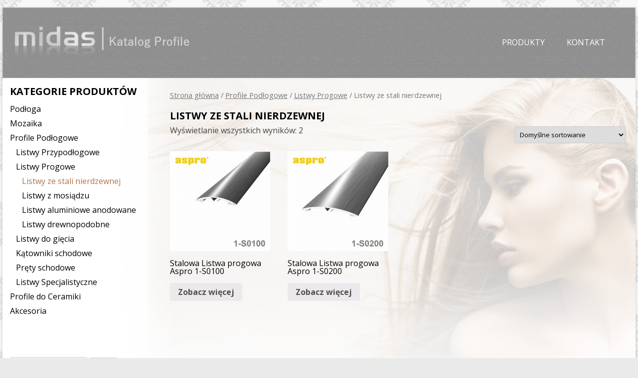

--- FILE ---
content_type: text/html; charset=UTF-8
request_url: http://www.aww.midas.pl/kategoria-produktu/profile-podlogowe/listwy-progowe/listwy-ze-stali-nierdzewnej/
body_size: 5874
content:
<!DOCTYPE html>
<!--[if IE 7]>
<html class="ie ie7" lang="pl-PL" prefix="og: http://ogp.me/ns#">
<![endif]-->
<!--[if IE 8]>
<html class="ie ie8" lang="pl-PL" prefix="og: http://ogp.me/ns#">
<![endif]-->
<!--[if !(IE 7) & !(IE 8)]><!-->
<html lang="pl-PL" prefix="og: http://ogp.me/ns#">
<!--<![endif]-->
<head>
<meta charset="UTF-8" />
<meta name="viewport" content="width=device-width" />
<title>Listwy ze stali nierdzewnej - MIDAS</title>
<link rel="profile" href="http://gmpg.org/xfn/11" />
<link rel="pingback" href="http://www.aww.midas.pl/xmlrpc.php" />
<!--[if lt IE 9]>
<script src="http://www.aww.midas.pl/wp-content/themes/twentytwelve/js/html5.js" type="text/javascript"></script>
<![endif]-->

<!-- This site is optimized with the Yoast WordPress SEO plugin v2.2.1 - https://yoast.com/wordpress/plugins/seo/ -->
<link rel="canonical" href="http://www.aww.midas.pl/kategoria-produktu/profile-podlogowe/listwy-progowe/listwy-ze-stali-nierdzewnej/" />
<meta property="og:locale" content="pl_PL" />
<meta property="og:type" content="object" />
<meta property="og:title" content="Listwy ze stali nierdzewnej - MIDAS" />
<meta property="og:url" content="http://www.aww.midas.pl/kategoria-produktu/profile-podlogowe/listwy-progowe/listwy-ze-stali-nierdzewnej/" />
<meta property="og:site_name" content="MIDAS " />
<meta name="twitter:card" content="summary"/>
<meta name="twitter:title" content="Listwy ze stali nierdzewnej - MIDAS"/>
<meta name="twitter:domain" content="MIDAS "/>
<!-- / Yoast WordPress SEO plugin. -->

<link rel='dns-prefetch' href='//fonts.googleapis.com' />
<link rel='dns-prefetch' href='//s.w.org' />
<link rel="alternate" type="application/rss+xml" title="MIDAS  &raquo; Kanał z wpisami" href="http://www.aww.midas.pl/feed/" />
<link rel="alternate" type="application/rss+xml" title="MIDAS  &raquo; Kanał z komentarzami" href="http://www.aww.midas.pl/comments/feed/" />
<link rel="alternate" type="application/rss+xml" title="Kanał MIDAS  &raquo; Listwy ze stali nierdzewnej Kategoria produktu" href="http://www.aww.midas.pl/kategoria-produktu/profile-podlogowe/listwy-progowe/listwy-ze-stali-nierdzewnej/feed/" />
		<script type="text/javascript">
			window._wpemojiSettings = {"baseUrl":"https:\/\/s.w.org\/images\/core\/emoji\/13.0.1\/72x72\/","ext":".png","svgUrl":"https:\/\/s.w.org\/images\/core\/emoji\/13.0.1\/svg\/","svgExt":".svg","source":{"concatemoji":"http:\/\/www.aww.midas.pl\/wp-includes\/js\/wp-emoji-release.min.js?ver=5.6.16"}};
			!function(e,a,t){var n,r,o,i=a.createElement("canvas"),p=i.getContext&&i.getContext("2d");function s(e,t){var a=String.fromCharCode;p.clearRect(0,0,i.width,i.height),p.fillText(a.apply(this,e),0,0);e=i.toDataURL();return p.clearRect(0,0,i.width,i.height),p.fillText(a.apply(this,t),0,0),e===i.toDataURL()}function c(e){var t=a.createElement("script");t.src=e,t.defer=t.type="text/javascript",a.getElementsByTagName("head")[0].appendChild(t)}for(o=Array("flag","emoji"),t.supports={everything:!0,everythingExceptFlag:!0},r=0;r<o.length;r++)t.supports[o[r]]=function(e){if(!p||!p.fillText)return!1;switch(p.textBaseline="top",p.font="600 32px Arial",e){case"flag":return s([127987,65039,8205,9895,65039],[127987,65039,8203,9895,65039])?!1:!s([55356,56826,55356,56819],[55356,56826,8203,55356,56819])&&!s([55356,57332,56128,56423,56128,56418,56128,56421,56128,56430,56128,56423,56128,56447],[55356,57332,8203,56128,56423,8203,56128,56418,8203,56128,56421,8203,56128,56430,8203,56128,56423,8203,56128,56447]);case"emoji":return!s([55357,56424,8205,55356,57212],[55357,56424,8203,55356,57212])}return!1}(o[r]),t.supports.everything=t.supports.everything&&t.supports[o[r]],"flag"!==o[r]&&(t.supports.everythingExceptFlag=t.supports.everythingExceptFlag&&t.supports[o[r]]);t.supports.everythingExceptFlag=t.supports.everythingExceptFlag&&!t.supports.flag,t.DOMReady=!1,t.readyCallback=function(){t.DOMReady=!0},t.supports.everything||(n=function(){t.readyCallback()},a.addEventListener?(a.addEventListener("DOMContentLoaded",n,!1),e.addEventListener("load",n,!1)):(e.attachEvent("onload",n),a.attachEvent("onreadystatechange",function(){"complete"===a.readyState&&t.readyCallback()})),(n=t.source||{}).concatemoji?c(n.concatemoji):n.wpemoji&&n.twemoji&&(c(n.twemoji),c(n.wpemoji)))}(window,document,window._wpemojiSettings);
		</script>
		<style type="text/css">
img.wp-smiley,
img.emoji {
	display: inline !important;
	border: none !important;
	box-shadow: none !important;
	height: 1em !important;
	width: 1em !important;
	margin: 0 .07em !important;
	vertical-align: -0.1em !important;
	background: none !important;
	padding: 0 !important;
}
</style>
	<link rel='stylesheet' id='wp-block-library-css'  href='http://www.aww.midas.pl/wp-includes/css/dist/block-library/style.min.css?ver=5.6.16' type='text/css' media='all' />
<link rel='stylesheet' id='woocommerce-layout-css'  href='//www.aww.midas.pl/wp-content/plugins/woocommerce/assets/css/woocommerce-layout.css?ver=2.4.5' type='text/css' media='all' />
<link rel='stylesheet' id='woocommerce-smallscreen-css'  href='//www.aww.midas.pl/wp-content/plugins/woocommerce/assets/css/woocommerce-smallscreen.css?ver=2.4.5' type='text/css' media='only screen and (max-width: 768px)' />
<link rel='stylesheet' id='woocommerce-general-css'  href='//www.aww.midas.pl/wp-content/plugins/woocommerce/assets/css/woocommerce.css?ver=2.4.5' type='text/css' media='all' />
<link rel='stylesheet' id='twentytwelve-fonts-css'  href='http://fonts.googleapis.com/css?family=Open+Sans:400italic,700italic,400,700&#038;subset=latin,latin-ext' type='text/css' media='all' />
<link rel='stylesheet' id='twentytwelve-style-css'  href='http://www.aww.midas.pl/wp-content/themes/twentytwelve/style.css?ver=5.6.16' type='text/css' media='all' />
<!--[if lt IE 9]>
<link rel='stylesheet' id='twentytwelve-ie-css'  href='http://www.aww.midas.pl/wp-content/themes/twentytwelve/css/ie.css?ver=20121010' type='text/css' media='all' />
<![endif]-->
<script type='text/javascript' src='http://www.aww.midas.pl/wp-includes/js/jquery/jquery.min.js?ver=3.5.1' id='jquery-core-js'></script>
<script type='text/javascript' src='http://www.aww.midas.pl/wp-includes/js/jquery/jquery-migrate.min.js?ver=3.3.2' id='jquery-migrate-js'></script>
<link rel="https://api.w.org/" href="http://www.aww.midas.pl/wp-json/" /><link rel="EditURI" type="application/rsd+xml" title="RSD" href="http://www.aww.midas.pl/xmlrpc.php?rsd" />
<link rel="wlwmanifest" type="application/wlwmanifest+xml" href="http://www.aww.midas.pl/wp-includes/wlwmanifest.xml" /> 
<meta name="generator" content="WordPress 5.6.16" />
<meta name="generator" content="WooCommerce 2.4.5" />
<link rel="alternate" type="application/rss+xml"  title="Nowe produkty dodane do Listwy ze stali nierdzewnej" href="http://www.aww.midas.pl/shop/feed/?product_cat=listwy-ze-stali-nierdzewnej" /><style>
	#lightGallery-slider .info .desc
	{
		direction: ltr !important;
		text-align: center !important;
	}
	#lightGallery-slider .info .title
	{
		direction: ltr !important;
		text-align: center !important;
	}
	</style>      <script type="text/javascript">
         var string = ".wp-lightbox-bank,", ie, ieVersion, lightease;
         jQuery(document).ready(function ($) {
                     string = ".gallery-item, ";
                        string += ".wp-caption > a, ";
                        string += "a:has(img[class*=wp-image-])";
                     if (navigator.appName == "Microsoft Internet Explorer") {
               //Set IE as true
               ie = true;
               //Create a user agent var
               var ua = navigator.userAgent;
               //Write a new regEx to find the version number
               var re = new RegExp("MSIE ([0-9]{1,}[.0-9]{0,})");
               //If the regEx through the userAgent is not null
               if (re.exec(ua) != null) {
                  //Set the IE version
                  ieVersion = parseInt(RegExp.$1);
               }
            }
            if (ie = true && ieVersion <= 9)
            {
               lightease = "";
            } else
            {
               lightease = "ease";
            }
            var selector = string.replace(/,\s*$/, "");
            jQuery(selector).lightGallery({
               caption: true,
               desc: true,
               disableOther: false,
               closable: true,
               errorMessage: "Could not load the item. Make sure the path is correct and item exist.",
               easing: lightease
            });
         });

      </script>
      	<style type="text/css" id="twentytwelve-header-css">
			.site-title,
		.site-description {
			position: absolute;
			clip: rect(1px 1px 1px 1px); /* IE7 */
			clip: rect(1px, 1px, 1px, 1px);
		}
		</style>
	<style type="text/css" id="custom-background-css">
body.custom-background { background-color: #eaeaea; background-image: url("http://www.aww.midas.pl/wp-content/uploads/2015/08/eight_horns.png"); background-position: left top; background-size: auto; background-repeat: repeat; background-attachment: scroll; }
</style>
	<link rel="icon" href="http://www.aww.midas.pl/wp-content/uploads/2022/01/midas_favicon.jpg" sizes="32x32" />
<link rel="icon" href="http://www.aww.midas.pl/wp-content/uploads/2022/01/midas_favicon.jpg" sizes="192x192" />
<link rel="apple-touch-icon" href="http://www.aww.midas.pl/wp-content/uploads/2022/01/midas_favicon.jpg" />
<meta name="msapplication-TileImage" content="http://www.aww.midas.pl/wp-content/uploads/2022/01/midas_favicon.jpg" />
</head>

<body class="archive tax-product_cat term-listwy-ze-stali-nierdzewnej term-42 custom-background woocommerce woocommerce-page custom-font-enabled">
<div id="page" class="hfeed site">
	<header id="masthead" class="site-header" role="banner">
		<div id="logo"><a title="MIDAS wnętrza" href="http://aww.midas.pl/"><img src="http://www.aww.midas.pl/wp-content/uploads/2015/08/midas-aww-kielce.png"></a></div>
		<nav id="site-navigation" class="main-navigation" role="navigation">
			<button class="menu-toggle">Menu</button>
			<a class="assistive-text" href="#content" title="Przeskocz do treści">Przeskocz do treści</a>
			<div class="menu-menu-1-container"><ul id="menu-menu-1" class="nav-menu"><li id="menu-item-6" class="menu-item menu-item-type-custom menu-item-object-custom menu-item-home menu-item-6"><a href="http://www.aww.midas.pl/">Produkty</a></li>
<li id="menu-item-28" class="menu-item menu-item-type-post_type menu-item-object-page menu-item-28"><a href="http://www.aww.midas.pl/kontakt/">Kontakt</a></li>
</ul></div>		</nav><!-- #site-navigation -->


			</header><!-- #masthead -->

	<div id="main" class="wrapper" style="background:url(http://www.aww.midas.pl/wp-content/uploads/2015/08/MIDAS-Aranzacje-wykonczenia-wnetrz-imga.jpg) no-repeat;">
	<div id="primary" class="site-content"><div id="content" role="main" class="twentytwelve"><nav class="woocommerce-breadcrumb" ><a href="http://www.aww.midas.pl">Strona główna</a>&nbsp;&#47;&nbsp;<a href="http://www.aww.midas.pl/kategoria-produktu/profile-podlogowe/">Profile Podłogowe</a>&nbsp;&#47;&nbsp;<a href="http://www.aww.midas.pl/kategoria-produktu/profile-podlogowe/listwy-progowe/">Listwy Progowe</a>&nbsp;&#47;&nbsp;Listwy ze stali nierdzewnej</nav>
		
			<h1 class="page-title">Listwy ze stali nierdzewnej</h1>

		
		
		
			<p class="woocommerce-result-count">
	Wyświetlanie wszystkich wyników: 2</p>
<form method="post" action="" style='float: right; margin-left: 5px;' class="form-wppp-select products-per-page"><select name="ppp" onchange="this.form.submit()" class="select wppp-select"><option value="" > products per page</option></select></form><form class="woocommerce-ordering" method="get">
	<select name="orderby" class="orderby">
					<option value="menu_order"  selected='selected'>Domyślne sortowanie</option>
					<option value="popularity" >Sortuj wg popularności</option>
					<option value="date" >Sortuj wg daty dodania</option>
					<option value="price" >Sortuj wg. ceny (od najniższej)</option>
					<option value="price-desc" >Sortuj wg. ceny (od najwyższej)</option>
			</select>
	</form>

			<ul class="products">
				
				
					<li class="first post-197 product type-product status-publish has-post-thumbnail product_cat-listwy-progowe product_cat-listwy-ze-stali-nierdzewnej product_tag-listwy-progowe product_tag-listwy-ze-stali-nierdzewnej shipping-taxable product-type-simple product-cat-listwy-progowe product-cat-listwy-ze-stali-nierdzewnej product-tag-listwy-progowe product-tag-listwy-ze-stali-nierdzewnej instock">

	
	<a href="http://www.aww.midas.pl/produkt/stalowa-listwa-progowa-aspro-1-s0100/">

		<img width="300" height="300" src="http://www.aww.midas.pl/wp-content/uploads/2015/08/Listwa-progowa-ze-stali-nierdzewnej-ASPRO-300x300.jpg" class="attachment-shop_catalog size-shop_catalog wp-post-image" alt="" loading="lazy" srcset="http://www.aww.midas.pl/wp-content/uploads/2015/08/Listwa-progowa-ze-stali-nierdzewnej-ASPRO-300x300.jpg 300w, http://www.aww.midas.pl/wp-content/uploads/2015/08/Listwa-progowa-ze-stali-nierdzewnej-ASPRO-150x150.jpg 150w, http://www.aww.midas.pl/wp-content/uploads/2015/08/Listwa-progowa-ze-stali-nierdzewnej-ASPRO-180x180.jpg 180w, http://www.aww.midas.pl/wp-content/uploads/2015/08/Listwa-progowa-ze-stali-nierdzewnej-ASPRO.jpg 337w" sizes="(max-width: 300px) 100vw, 300px" /><p>Stalowa Listwa progowa Aspro 1-S0100</p>


	</a>

	<a href="http://www.aww.midas.pl/produkt/stalowa-listwa-progowa-aspro-1-s0100/" rel="nofollow" data-product_id="197" data-product_sku="" data-quantity="1" class="button  product_type_simple">Zobacz więcej</a>
</li>

				
					<li class="post-200 product type-product status-publish has-post-thumbnail product_cat-listwy-progowe product_cat-listwy-ze-stali-nierdzewnej product_tag-listwy-progowe product_tag-listwy-ze-stali-nierdzewnej shipping-taxable product-type-simple product-cat-listwy-progowe product-cat-listwy-ze-stali-nierdzewnej product-tag-listwy-progowe product-tag-listwy-ze-stali-nierdzewnej instock">

	
	<a href="http://www.aww.midas.pl/produkt/stalowa-listwa-progowa-aspro-1-s0200/">

		<img width="300" height="300" src="http://www.aww.midas.pl/wp-content/uploads/2015/08/Listwa-progowa-ze-stali-nierdzewnej-ASPRO-S0200-300x300.jpg" class="attachment-shop_catalog size-shop_catalog wp-post-image" alt="" loading="lazy" srcset="http://www.aww.midas.pl/wp-content/uploads/2015/08/Listwa-progowa-ze-stali-nierdzewnej-ASPRO-S0200-300x300.jpg 300w, http://www.aww.midas.pl/wp-content/uploads/2015/08/Listwa-progowa-ze-stali-nierdzewnej-ASPRO-S0200-150x150.jpg 150w, http://www.aww.midas.pl/wp-content/uploads/2015/08/Listwa-progowa-ze-stali-nierdzewnej-ASPRO-S0200-180x180.jpg 180w, http://www.aww.midas.pl/wp-content/uploads/2015/08/Listwa-progowa-ze-stali-nierdzewnej-ASPRO-S0200.jpg 337w" sizes="(max-width: 300px) 100vw, 300px" /><p>Stalowa Listwa progowa Aspro 1-S0200</p>


	</a>

	<a href="http://www.aww.midas.pl/produkt/stalowa-listwa-progowa-aspro-1-s0200/" rel="nofollow" data-product_id="200" data-product_sku="" data-quantity="1" class="button  product_type_simple">Zobacz więcej</a>
</li>

				
			</ul>
			<form method="post" action="" style='float: right; margin-left: 5px;' class="form-wppp-select products-per-page"><select name="ppp" onchange="this.form.submit()" class="select wppp-select"><option value="" > products per page</option></select></form>
		
	</div></div>
	
			<div id="secondary" class="widget-area" role="complementary">
			<aside id="woocommerce_product_categories-4" class="widget woocommerce widget_product_categories"><h3 class="widget-title">Kategorie produktów</h3><ul class="product-categories"><li class="cat-item cat-item-12"><a href="http://www.aww.midas.pl/kategoria-produktu/podloga/">Podłoga</a></li>
<li class="cat-item cat-item-13"><a href="http://www.aww.midas.pl/kategoria-produktu/mozaika/">Mozaika</a></li>
<li class="cat-item cat-item-9 cat-parent current-cat-parent"><a href="http://www.aww.midas.pl/kategoria-produktu/profile-podlogowe/">Profile Podłogowe</a><ul class='children'>
<li class="cat-item cat-item-10"><a href="http://www.aww.midas.pl/kategoria-produktu/profile-podlogowe/listwy-przypodlogowe/">Listwy Przypodłogowe</a></li>
<li class="cat-item cat-item-19 cat-parent current-cat-parent"><a href="http://www.aww.midas.pl/kategoria-produktu/profile-podlogowe/listwy-progowe/">Listwy Progowe</a>	<ul class='children'>
<li class="cat-item cat-item-42 current-cat"><a href="http://www.aww.midas.pl/kategoria-produktu/profile-podlogowe/listwy-progowe/listwy-ze-stali-nierdzewnej/">Listwy ze stali nierdzewnej</a></li>
<li class="cat-item cat-item-44"><a href="http://www.aww.midas.pl/kategoria-produktu/profile-podlogowe/listwy-progowe/listwy-mosiezne/">Listwy z mosiądzu</a></li>
<li class="cat-item cat-item-43"><a href="http://www.aww.midas.pl/kategoria-produktu/profile-podlogowe/listwy-progowe/listwy-aluminiowe-anodowane/">Listwy aluminiowe anodowane</a></li>
<li class="cat-item cat-item-45"><a href="http://www.aww.midas.pl/kategoria-produktu/profile-podlogowe/listwy-progowe/listwy-drewnopodobne/">Listwy drewnopodobne</a></li>
	</ul>
</li>
<li class="cat-item cat-item-20"><a href="http://www.aww.midas.pl/kategoria-produktu/profile-podlogowe/listwy-do-giecia/">Listwy do gięcia</a></li>
<li class="cat-item cat-item-39"><a href="http://www.aww.midas.pl/kategoria-produktu/profile-podlogowe/katowniki-schodowe/">Kątowniki schodowe</a></li>
<li class="cat-item cat-item-40"><a href="http://www.aww.midas.pl/kategoria-produktu/profile-podlogowe/prety-schodowe/">Pręty schodowe</a></li>
<li class="cat-item cat-item-38"><a href="http://www.aww.midas.pl/kategoria-produktu/profile-podlogowe/listwy-specjalistyczne/">Listwy Specjalistyczne</a></li>
</ul>
</li>
<li class="cat-item cat-item-14"><a href="http://www.aww.midas.pl/kategoria-produktu/profile-do-ceramiki/">Profile do Ceramiki</a></li>
<li class="cat-item cat-item-15"><a href="http://www.aww.midas.pl/kategoria-produktu/akcesoria/">Akcesoria</a></li>
</ul></aside><aside id="search-2" class="widget widget_search"><form role="search" method="get" id="searchform" class="searchform" action="http://www.aww.midas.pl/">
				<div>
					<label class="screen-reader-text" for="s">Szukaj:</label>
					<input type="text" value="" name="s" id="s" />
					<input type="submit" id="searchsubmit" value="Szukaj" />
				</div>
			</form></aside>		</div><!-- #secondary -->
	
	</div><!-- #main .wrapper -->
	
</div><!-- #page -->
<footer id="colophon" role="contentinfo">
		<div style="max-width:1170px;margin:0 auto;">
			<div class="box">
				<img style="width:40px;" src="http://www.aww.midas.pl/wp-content/uploads/2015/08/Footer-icon-mapa.png">
				<h4>LOKALIZACJA:</h4>
				<p>MIDAS Biuro Handlowe<br />ul. Przemysłowa 48<br />26-052 Nowiny koło Kielc </p>
			</div>			
			<div class="box">
				<img style="width:40px;" src="http://www.aww.midas.pl/wp-content/uploads/2015/08/Footer-icon-kontakt.png">
				<h4>KONTAKT:</h4>
				<p>office@midas.pl<br />tel. (+48 41) 312 30 00 / fax (+48 41) 312 30 01<br />bezpłatny fax 800 530 994</p>
			</div>			
			<div class="box">
				<img style="width:40px;" src="http://www.aww.midas.pl/wp-content/uploads/2015/08/Footer-icon-dlaciebie.png">
				<h4>PRZYDATNE:</h4>
				<a href="http://partnerzy.midas.pl" target="_blank">Strefa Partnera</a>
			</div>
			<div class="box" style="background:#3E3E3E;margin-bottom:20px;">
				<a title="Zobacz stronę główną www.Midas.pl" alt="Midas - wnętrza, ogrody, otoczenie" href="http://midas.pl"><img style="width:200px;" src="http://www.aww.midas.pl/wp-content/uploads/2015/08/midas-kielce.png"></a>
				<p style="color:grey;">Wszelkie prawa zastrzeżone</p>
				
				<br />
			</div>
			
		</div>
	</footer><!-- #colophon -->
<link rel='stylesheet' id='wp-lightbox-bank.css-css'  href='http://www.aww.midas.pl/wp-content/plugins/wp-lightbox-bank/assets/css/wp-lightbox-bank.css?ver=5.6.16' type='text/css' media='all' />
<script type='text/javascript' src='//www.aww.midas.pl/wp-content/plugins/woocommerce/assets/js/jquery-blockui/jquery.blockUI.min.js?ver=2.70' id='jquery-blockui-js'></script>
<script type='text/javascript' id='woocommerce-js-extra'>
/* <![CDATA[ */
var woocommerce_params = {"ajax_url":"\/wp-admin\/admin-ajax.php","wc_ajax_url":"\/kategoria-produktu\/profile-podlogowe\/listwy-progowe\/listwy-ze-stali-nierdzewnej\/?wc-ajax=%%endpoint%%"};
/* ]]> */
</script>
<script type='text/javascript' src='//www.aww.midas.pl/wp-content/plugins/woocommerce/assets/js/frontend/woocommerce.min.js?ver=2.4.5' id='woocommerce-js'></script>
<script type='text/javascript' src='//www.aww.midas.pl/wp-content/plugins/woocommerce/assets/js/jquery-cookie/jquery.cookie.min.js?ver=1.4.1' id='jquery-cookie-js'></script>
<script type='text/javascript' id='wc-cart-fragments-js-extra'>
/* <![CDATA[ */
var wc_cart_fragments_params = {"ajax_url":"\/wp-admin\/admin-ajax.php","wc_ajax_url":"\/kategoria-produktu\/profile-podlogowe\/listwy-progowe\/listwy-ze-stali-nierdzewnej\/?wc-ajax=%%endpoint%%","fragment_name":"wc_fragments"};
/* ]]> */
</script>
<script type='text/javascript' src='//www.aww.midas.pl/wp-content/plugins/woocommerce/assets/js/frontend/cart-fragments.min.js?ver=2.4.5' id='wc-cart-fragments-js'></script>
<script type='text/javascript' src='http://www.aww.midas.pl/wp-content/themes/twentytwelve/js/navigation.js?ver=20140711' id='twentytwelve-navigation-js'></script>
<script type='text/javascript' src='http://www.aww.midas.pl/wp-includes/js/wp-embed.min.js?ver=5.6.16' id='wp-embed-js'></script>
<script type='text/javascript' src='http://www.aww.midas.pl/wp-content/plugins/wp-lightbox-bank/assets/js/wp-lightbox-bank.js?ver=5.6.16' id='wp-lightbox-bank.js-js'></script>
</body>
</html>